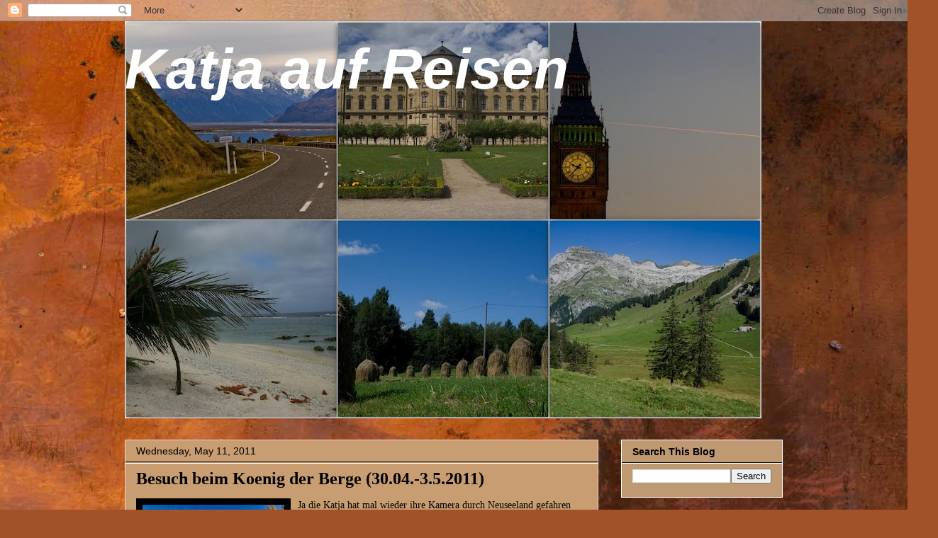

--- FILE ---
content_type: text/javascript; charset=UTF-8
request_url: https://katjainaustralia.blogspot.com/2011/05/besuch-beim-koenig-der-berge-3004.html?action=getFeed&widgetId=Feed2&widgetType=Feed&responseType=js&xssi_token=AOuZoY4gWxdvkGpViTQ5K27SZwbpYvDciw%3A1766084125968
body_size: 97
content:
try {
_WidgetManager._HandleControllerResult('Feed2', 'getFeed',{'status': 'ok', 'feed': {'entries': [{'title': 'thoughts of a 90 year old (found on facebook)', 'link': 'http://katjaglobetrotting.blogspot.com/2013/04/thoughts-of-90-year-old-found-on.html', 'publishedDate': '2013-04-19T00:31:00.000-07:00', 'author': 'Katja'}, {'title': 'hike to Ben Lomond peak, Queenstown (28.02.2012)', 'link': 'http://katjaglobetrotting.blogspot.com/2012/03/hike-to-ben-lomond-peak-queenstown.html', 'publishedDate': '2012-03-27T14:01:00.000-07:00', 'author': 'Katja'}, {'title': 'short trip to Melbourne (January 2012)', 'link': 'http://katjaglobetrotting.blogspot.com/2012/03/short-trip-to-melbourne-january-2012.html', 'publishedDate': '2012-03-13T03:13:00.000-07:00', 'author': 'Katja'}, {'title': 'update December 2011', 'link': 'http://katjaglobetrotting.blogspot.com/2011/12/update-december-2011.html', 'publishedDate': '2011-12-12T00:37:00.000-08:00', 'author': 'Katja'}, {'title': 'timeout in Europe (June and July 2011)', 'link': 'http://katjaglobetrotting.blogspot.com/2011/09/timeout-in-europe-june-and-july-2011.html', 'publishedDate': '2011-09-03T15:30:00.000-07:00', 'author': 'Katja'}], 'title': 'Katja Globetrotting'}});
} catch (e) {
  if (typeof log != 'undefined') {
    log('HandleControllerResult failed: ' + e);
  }
}


--- FILE ---
content_type: text/javascript; charset=UTF-8
request_url: https://katjainaustralia.blogspot.com/2011/05/besuch-beim-koenig-der-berge-3004.html?action=getFeed&widgetId=Feed1&widgetType=Feed&responseType=js&xssi_token=AOuZoY4gWxdvkGpViTQ5K27SZwbpYvDciw%3A1766084125968
body_size: 81
content:
try {
_WidgetManager._HandleControllerResult('Feed1', 'getFeed',{'status': 'ok', 'feed': {'entries': [{'title': 'Thailand, Chang Mai part 2', 'link': 'http://katja-myfavouritephotos.blogspot.com/2014/09/thailand-chang-mai-part-2.html', 'publishedDate': '2014-09-25T13:25:00.000-07:00', 'author': 'Katja'}, {'title': 'Thailand, Chang Mai part 1', 'link': 'http://katja-myfavouritephotos.blogspot.com/2014/09/thailand-chang-mai.html', 'publishedDate': '2014-09-25T13:22:00.000-07:00', 'author': 'Katja'}, {'title': 'Thailand, Sukhothai part 2', 'link': 'http://katja-myfavouritephotos.blogspot.com/2014/09/thailand-sukhothai-parat-2.html', 'publishedDate': '2014-09-25T13:20:00.000-07:00', 'author': 'Katja'}, {'title': 'Thailand, Sukhothai part 1', 'link': 'http://katja-myfavouritephotos.blogspot.com/2014/09/thailand-sukhothai-part-1.html', 'publishedDate': '2014-09-25T13:19:00.000-07:00', 'author': 'Katja'}, {'title': 'Thailand, Kanchanaburi part 2', 'link': 'http://katja-myfavouritephotos.blogspot.com/2014/09/thailand-kanchanaburi-part-2.html', 'publishedDate': '2014-09-25T13:19:00.000-07:00', 'author': 'Katja'}], 'title': 'my favourite photos'}});
} catch (e) {
  if (typeof log != 'undefined') {
    log('HandleControllerResult failed: ' + e);
  }
}
